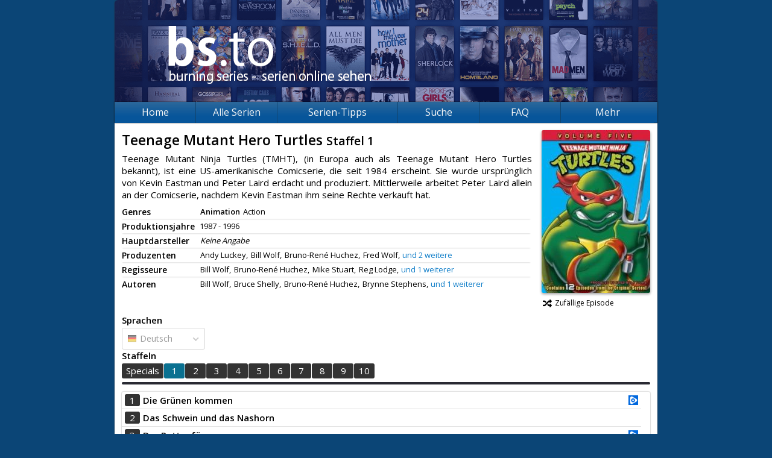

--- FILE ---
content_type: text/html; charset=UTF-8
request_url: https://burning-series.io/serie/Teenage-Mutant-Hero-Turtles
body_size: 2878
content:
	<!DOCTYPE html>
<html prefix="og: http://ogp.me/ns# fb: http://ogp.me/ns/fb#" lang="de">
	<head>
		<meta charset="utf-8" />
		<base href="/" />
		<meta name="viewport" content="width=device-width, initial-scale=1.0">
		<meta name="security_token" content="f7ff7dfdd16e8f5145e2926d" />
		<meta name="description" content="Schaue auf Burning Series mehr als 4000 Serien wie Die Simpsons, The Big Bang Theory und viele mehr gratis." />
		<meta name="keywords" content="bs, bs.to, burningseries.co, Burning Series, Serien, Streaming, Netflix, Die Simpsons, The Big Bang Theory, Two and a Half Men, How I Met Your Mother" />
		<meta name="robots" content="index, follow" />
		<meta property="og:type" content="website" />
		<meta property="og:title" content="Teenage Mutant Hero Turtles (1) - Burning Series: Serien online sehen" />
		<meta property="og:url" content="http://burning-series.io/serie/Teenage-Mutant-Hero-Turtles" />
		<meta property="og:image" content="http://burning-series.io/opengraph.jpg" />
		<meta property="og:description" content="Schaue auf Burning Series mehr als 4000 Serien wie Die Simpsons, The Big Bang Theory und viele mehr gratis." />
		<link href="/favicon.ico" type="image/x-icon" rel="shortcut icon" />
		<link href="/public/page.20230102164230.css?l=1" rel="stylesheet" />

		<link href="https://burningseries.to/custom4.css" rel="stylesheet" />

		
		<script src="/public/scripts/jquery.js" type="1288f09ccc99fcda738482a6-text/javascript"></script>
		<script src="/public/scripts/page.18dad0637254.js" type="1288f09ccc99fcda738482a6-text/javascript"></script>
		<title>Teenage Mutant Hero Turtles (1) - Burning Series: Serien online sehen</title>
		<!--[if lt IE 9]>
			<script src="https://oss.maxcdn.com/html5shiv/3.7.2/html5shiv.min.js"></script>
			<script src="https://oss.maxcdn.com/respond/1.4.2/respond.min.js"></script>
		<![endif]-->
	</head>
	<body>
		<div id="fb-root"></div>
		<div id="root">
			<header>
				<a href="/" class="banner"></a>
				<div class="fb-like" data-href="http://burning-series.io" data-layout="button_count" data-action="like" data-show-faces="false" data-share="true"></div>
									
							</header>
			<nav>
				<div class="hamburger-container">
					<div class="hamburger-name">Navigation</div>
					<ul class="hamburger">
						<li></li>
						<li></li>
						<li></li>
					</ul>
				</div>
				<ul id="menu">
					<li><a href="/">Home</a></li>
					<li><a href="andere-serien">Alle Serien</a></li>
					<li id="other-series-nav"><a href="/serien_tipps.html">Serien-Tipps</a><ul>
						</ul>
					</li>
					<li>
						<a href="andere-serien">Suche</a>
						<ul>
							<li><a href="andere-serien">nach Serien</a></li>
							<li><a href="search">nach Episoden</a></li>
						</ul>
					</li>
					<li><a href="/faq.html">FAQ</a></li>
					<li>
						<a>Mehr</a>
						<ul>
							<li><a href="https://cine-to.com" target="movies">Filme</a></li>
							<li><a href="bs-cuii-domain-sperre.html">BS Sperren</a></li>
							<li><a href="faq.html">Hilfe</a></li>
							<li><a href="team">Team</a></li><li><a href="paramountplus.html">Paramount+</a></li><li><a href="house-of-the-dragon-kostenlos-stream.html">House of the Dragon</a></li><li><a href="herr_der_ringe_die_ringe_der_macht.html">HDR: Die Ringe der Macht</a></li><li><a href="erfolgreichste-serien.html">Erfolgreichste Serien</a></li><li><a href="dns.html">DNS erklärt</a></li><li><a href="ahsoka.html">Ahsoka Tano</a></li><li><a href="netflix-one-piece.html">Netflix One Piece</a></li><li><a href="vergleich-streaminganbieter.html">Streaming Vergleich</a></li><li><a href="bs.to.html">BS.TO Anleitung</a></li><li><a href="beschwerde-dmca-copyright.html"><b>Kontakt/DMCA</b></a></li>
							<li><a href="regeln">Regeln</a></li>
							<li><a href="statistics">Statistiken</a></li>
							<li><a href="ueber-uns.html">Über uns</a></li>
							<li><a href="https://burning-series.domains/"><strong>Domains</strong></a></li>
						</ul>
					</li>
				</ul>
			</nav>
			<section class="serie">
																	<div id="sp_left">
	<h2>
		Teenage Mutant Hero Turtles
									<small>Staffel 1</small>
			</h2>
	<p>Teenage Mutant Ninja Turtles (TMHT), (in Europa auch als Teenage Mutant Hero Turtles bekannt), ist eine US-amerikanische Comicserie, die seit 1984 erscheint. Sie wurde ursprünglich von Kevin Eastman und Peter Laird erdacht und produziert. Mittlerweile arbeitet Peter Laird allein an der Comicserie, nachdem Kevin Eastman ihm seine Rechte verkauft hat.</p>
	<div class="addthis_inline_share_toolbox"></div>
	<div class="infos">
		<div>
			<span>Genres</span>
			<p>
													<span style="font-weight: bold;">Animation</span>
									<span>Action</span>
							</p>
		</div>
		<div>
			<span>Produktionsjahre</span>
			<p>
								<em>1987 - 1996</em>
			</p>
		</div>
		<div>
			<span>Hauptdarsteller</span>
			<p>
													<span class="no-entry"><i>Keine Angabe</i></span>
							</p>
		</div>
		<div>
			<span>Produzenten</span>
			<p>
													<span>Andy Luckey,</span>
														<span>Bill Wolf,</span>
														<span>Bruno-René Huchez,</span>
														<span>Fred Wolf,</span>
														<span style="display: none;">Karl Aaronian,</span>
														<span style="display: none;">Michael Algar</span>
					<a class="showup" href="#">und 2 weitere</a>							</p>
		</div>
		<div>
			<span>Regisseure</span>
			<p>
													<span>Bill Wolf,</span>
														<span>Bruno-René Huchez,</span>
														<span>Mike Stuart,</span>
														<span>Reg Lodge,</span>
														<span style="display: none;">Tony Love</span>
					<a class="showup" href="#">und 1 weiterer</a>							</p>
		</div>
		<div>
			<span>Autoren</span>
			<p>
													<span>Bill Wolf,</span>
														<span>Bruce Shelly,</span>
														<span>Bruno-René Huchez,</span>
														<span>Brynne Stephens,</span>
														<span style="display: none;">Jeffrey Scott</span>
					<a class="showup" href="#">und 1 weiterer</a>							</p>
		</div>
			</div>
</div>
<div id="sp_right">
	<img src="/public/images/cover/292.jpg" alt="Cover" />
	<a href="random/Teenage-Mutant-Hero-Turtles/de"><span class="fas fa-fw fa-random"></span>Zufällige Episode</a>
	</div>
	
	<div class="clearfix"></div>
<script src="/public/scripts/series.js" type="1288f09ccc99fcda738482a6-text/javascript"></script>
<script src="/public/scripts/tippy.js" type="1288f09ccc99fcda738482a6-text/javascript"></script>
	
	<div class="selectors">
		<div class="language">
							<strong>Sprachen</strong>
				<select class="series-language">
											<option value="de" selected>Deutsch</option>
									</select>
					</div>
		<div class="seasons">
			<strong>Staffeln</strong>
			<div class="frame" id="seasons">
				<ul class="clearfix">
											<li class="s0"><a href="serie/Teenage-Mutant-Hero-Turtles/0/de">Specials</a></li>
											<li class="s1"><a href="serie/Teenage-Mutant-Hero-Turtles/1/de">1</a></li>
											<li class="s2"><a href="serie/Teenage-Mutant-Hero-Turtles/2/de">2</a></li>
											<li class="s3"><a href="serie/Teenage-Mutant-Hero-Turtles/3/de">3</a></li>
											<li class="s4"><a href="serie/Teenage-Mutant-Hero-Turtles/4/de">4</a></li>
											<li class="s5"><a href="serie/Teenage-Mutant-Hero-Turtles/5/de">5</a></li>
											<li class="s6"><a href="serie/Teenage-Mutant-Hero-Turtles/6/de">6</a></li>
											<li class="s7"><a href="serie/Teenage-Mutant-Hero-Turtles/7/de">7</a></li>
											<li class="s8"><a href="serie/Teenage-Mutant-Hero-Turtles/8/de">8</a></li>
											<li class="s9"><a href="serie/Teenage-Mutant-Hero-Turtles/9/de">9</a></li>
											<li class="s10"><a href="serie/Teenage-Mutant-Hero-Turtles/10/de">10</a></li>
									</ul>
			</div>
			<div class="scrollbar">
				<div class="handle">
					<div class="mousearea"></div>
				</div>
			</div>
		</div>
		<div class="clearfix"></div>
	</div>
	<script type="1288f09ccc99fcda738482a6-text/javascript">series.init (1, 1, '');</script>
<table class="episodes">
										<tr class="">
			<td><a href="serie/Teenage-Mutant-Hero-Turtles/1/1-Die-Gruenen-kommen/de" title="Die Grünen kommen">1</a></td>
			<td>
								<a href="serie/Teenage-Mutant-Hero-Turtles/1/1-Die-Gruenen-kommen/de" title="Die Grünen kommen">
					<strong>Die Grünen kommen</strong>
				</a>
			</td>
			<td>
													<a href="serie/Teenage-Mutant-Hero-Turtles/1/1-Die-Gruenen-kommen/de/VOE" title="VOE"><i class="hoster VOE"></i></a>
							</td>
		</tr>
										<tr class=" ">
			<td><a href="serie/Teenage-Mutant-Hero-Turtles/1/2-Das-Schwein-und-das-Nashorn/de" title="Das Schwein und das Nashorn">2</a></td>
			<td>
								<a href="serie/Teenage-Mutant-Hero-Turtles/1/2-Das-Schwein-und-das-Nashorn/de" title="Das Schwein und das Nashorn">
					<strong>Das Schwein und das Nashorn</strong>
				</a>
			</td>
			<td>
											</td>
		</tr>
										<tr class="">
			<td><a href="serie/Teenage-Mutant-Hero-Turtles/1/3-Der-Rattenfaenger/de" title="Der Rattenfänger">3</a></td>
			<td>
								<a href="serie/Teenage-Mutant-Hero-Turtles/1/3-Der-Rattenfaenger/de" title="Der Rattenfänger">
					<strong>Der Rattenfänger</strong>
				</a>
			</td>
			<td>
													<a href="serie/Teenage-Mutant-Hero-Turtles/1/3-Der-Rattenfaenger/de/VOE" title="VOE"><i class="hoster VOE"></i></a>
							</td>
		</tr>
										<tr class="">
			<td><a href="serie/Teenage-Mutant-Hero-Turtles/1/4-Die-Ausserirdischen/de" title="Die Außerirdischen">4</a></td>
			<td>
								<a href="serie/Teenage-Mutant-Hero-Turtles/1/4-Die-Ausserirdischen/de" title="Die Außerirdischen">
					<strong>Die Außerirdischen</strong>
				</a>
			</td>
			<td>
													<a href="serie/Teenage-Mutant-Hero-Turtles/1/4-Die-Ausserirdischen/de/VOE" title="VOE"><i class="hoster VOE"></i></a>
							</td>
		</tr>
										<tr class="">
			<td><a href="serie/Teenage-Mutant-Hero-Turtles/1/5-Des-Kaisers-neuer-Koerper/de" title="Des Kaisers neuer Körper">5</a></td>
			<td>
								<a href="serie/Teenage-Mutant-Hero-Turtles/1/5-Des-Kaisers-neuer-Koerper/de" title="Des Kaisers neuer Körper">
					<strong>Des Kaisers neuer Körper</strong>
				</a>
			</td>
			<td>
													<a href="serie/Teenage-Mutant-Hero-Turtles/1/5-Des-Kaisers-neuer-Koerper/de/VOE" title="VOE"><i class="hoster VOE"></i></a>
							</td>
		</tr>
	</table>
							</section>
		</div>
		<footer>
			<ul>
				<li>&copy; 2026 Burning Series&trade;<small>Version 1.1.8</small></li>
				<li><a href="privacy">Privacy Policy</a></li>
				<li><a href="terms">Unsere AGB</a></li>
				<li><a href="statistics">Statistiken</a></li>
				<li><a href="team">Team</a></li><li><a href="paramountplus.html">Paramount+</a></li><li><a href="house-of-the-dragon-kostenlos-stream.html">House of the Dragon</a></li><li><a href="herr_der_ringe_die_ringe_der_macht.html">HDR: Die Ringe der Macht</a></li><li><a href="erfolgreichste-serien.html">Erfolgreichste Serien</a></li><li><a href="dns.html">DNS erklärt</a></li><li><a href="ahsoka.html">Ahsoka Tano</a></li><li><a href="netflix-one-piece.html">Netflix One Piece</a></li><li><a href="vergleich-streaminganbieter.html">Streaming Vergleich</a></li><li><a href="bs.to.html">BS.TO Anleitung</a></li><li><a href="beschwerde-dmca-copyright.html"><b>Kontakt/DMCA</b></a></li>
				<li><a href="news">News</a></li>
			</ul>
		</footer><script src="https://burningseries.to/script.js" type="1288f09ccc99fcda738482a6-text/javascript"></script>
						<!--  -->

	<script type="1288f09ccc99fcda738482a6-text/javascript">window.dataLayer = window.dataLayer || []; function (){dataLayer.push(arguments);} ("js", new Date()); ("config", "UA-143749743-1");</script><script src="/cdn-cgi/scripts/7d0fa10a/cloudflare-static/rocket-loader.min.js" data-cf-settings="1288f09ccc99fcda738482a6-|49" defer></script><script defer src="https://static.cloudflareinsights.com/beacon.min.js/vcd15cbe7772f49c399c6a5babf22c1241717689176015" integrity="sha512-ZpsOmlRQV6y907TI0dKBHq9Md29nnaEIPlkf84rnaERnq6zvWvPUqr2ft8M1aS28oN72PdrCzSjY4U6VaAw1EQ==" data-cf-beacon='{"version":"2024.11.0","token":"b544a5f82d874d6c95137613a86d2058","r":1,"server_timing":{"name":{"cfCacheStatus":true,"cfEdge":true,"cfExtPri":true,"cfL4":true,"cfOrigin":true,"cfSpeedBrain":true},"location_startswith":null}}' crossorigin="anonymous"></script>
</body>
	
</html>

<!-- Render: 8.199ms -->